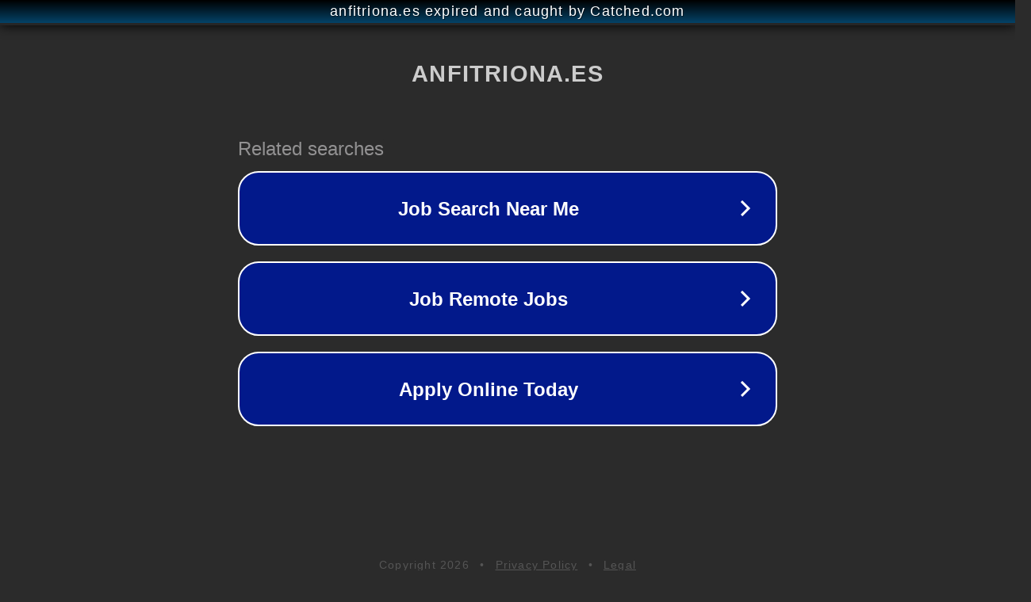

--- FILE ---
content_type: text/html; charset=utf-8
request_url: http://anfitriona.es/mercado-inmobiliario/tendencias-mercado-inmobiliario-vigo/
body_size: 1118
content:
<!doctype html>
<html data-adblockkey="MFwwDQYJKoZIhvcNAQEBBQADSwAwSAJBANDrp2lz7AOmADaN8tA50LsWcjLFyQFcb/P2Txc58oYOeILb3vBw7J6f4pamkAQVSQuqYsKx3YzdUHCvbVZvFUsCAwEAAQ==_ovgFu+YekV+LJk52HmjL9Vr8SBKUiwb1WYuIe9NlLVaATLNbE8PFsGoCiJR8pxpFmb7ggpg/l4FFBngQD3Xo4Q==" lang="en" style="background: #2B2B2B;">
<head>
    <meta charset="utf-8">
    <meta name="viewport" content="width=device-width, initial-scale=1">
    <link rel="icon" href="[data-uri]">
    <link rel="preconnect" href="https://www.google.com" crossorigin>
</head>
<body>
<div id="target" style="opacity: 0"></div>
<script>window.park = "[base64]";</script>
<script src="/bCWwDZTvw.js"></script>
</body>
</html>
